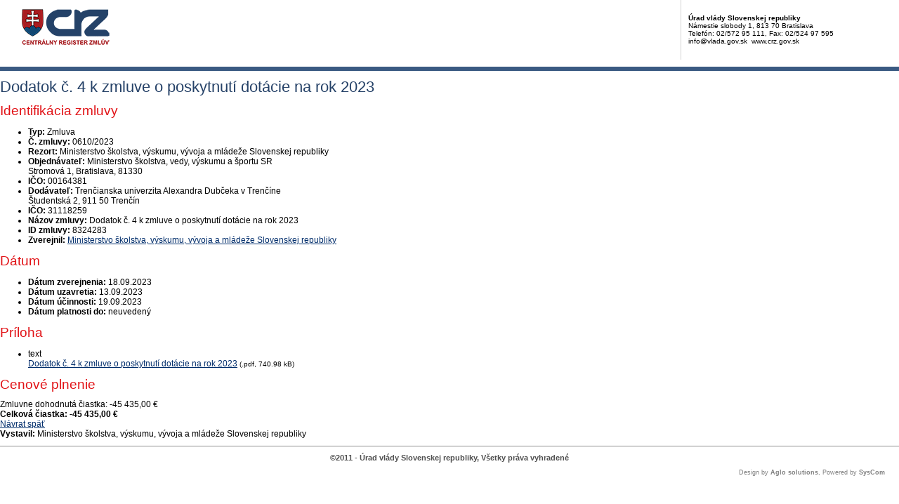

--- FILE ---
content_type: text/html; charset=UTF-8
request_url: https://www.crz.gov.sk/zmluva/8324283/?pg=3
body_size: 2447
content:
<!DOCTYPE html>
<!--[if lt IE 7 ]><html class="ie ie6 no-js" lang="sk"> <![endif]-->
<!--[if IE 7 ]><html class="ie ie7 no-js" lang="sk"> <![endif]-->
<!--[if IE 8 ]><html class="ie ie8 no-js" lang="sk"> <![endif]-->
<!--[if IE 9 ]><html class="ie ie9 no-js" lang="sk"> <![endif]-->
<!--[if (gte IE 10)|!(IE)]><!--><html class="no-js" lang="sk"> <!--<![endif]-->
<head>
<meta charset="utf-8" />
<meta name="generator" content="SysCom Content Management System (www.syscom.sk)" />
<meta name="viewport" content="width=device-width, initial-scale=1, shrink-to-fit=no" />
<link href="/include/print.css" type="text/css" rel="stylesheet" />
<title>0610/2023 | Centrálny register zmlúv</title>
<link rel="stylesheet" type="text/css" href="/include/forms.css" />
<script type="text/javascript">
//<![CDATA[
window["_csrf_"] = "[base64]";
//]]>
</script><script type="text/javascript" src="/TSbd/080e1fa86aab20006824825d5c230e91cf453e6dcbc88e6741c051e22405407a011c2d9458e05519?type=2"></script><script src="/include/js/jquery-1.4.2.min.js" type="text/javascript"></script>
<!-- FANCYBOX START -->
<script type="text/javascript" src="/include/js/fancybox/jquery.fancybox-1.3.1.pack.js"></script>
<script type="text/javascript" src="/include/js/fancybox/jquery.easing-1.3.pack.js"></script>
<script type="text/javascript" src="/include/js/fancybox/jquery.mousewheel-3.0.2.pack.js"></script>
<link rel="stylesheet" href="/include/js/fancybox/jquery.fancybox-1.3.1.css" type="text/css" media="screen" charset="utf-8" />
<!-- FANCYBOX END -->
<!-- MENU END -->
<link href="/include/jquery.menu.css" type="text/css" rel="stylesheet" />
<!--[if gte IE 5.5]>
<script src="/include/js/jquery.ienav.js" type="text/javascript"></script>
<![endif]--> 
<!-- MENU END -->
<script type="text/javascript" src="/include/js/scripts.js"></script>
</head>
<body>
<div id="printheader">
  <img src="/images/logo-print.gif" alt="Centrálny register zmlúv" border="0" />
  <div class="kontakt">
    <b>Úrad vlády Slovenskej republiky</b><br />
    Námestie slobody 1, 813 70 Bratislava<br />
    Telefón: 02/572 95 111, Fax: 02/524 97 595<br />
    info@vlada.gov.sk &nbsp;www.crz.gov.sk

  </div>

</div>
<div>

<header class="page__heading">
    <h1 class="page__title">Dodatok č. 4 k zmluve o poskytnutí dotácie na rok 2023</h1>
</header>

<div class="row gutters-small">
    <div class="col-md-7 col-lg-8 order-md-2 mb-3">
        <div class="card h-100">
            <h2 class="card-header">Identifikácia zmluvy</h2>
            <div class="card-body bg-gray-200">
                <ul class="list-unstyled mb-0">
                    <li class="py-2">
                        <div class="row gx-3">
                            <strong class="col-sm-3 text-sm-end">Typ:</strong>
                            <span class="col-sm-9">Zmluva</span>
                        </div>
                    </li>
                    <li class="py-2 border-top">
    <div class="row gx-3">
        <strong class="col-sm-3 text-sm-end">Č. zmluvy:</strong>
        <span class="col-sm-9">0610/2023</span>
    </div>
</li><!-- typ -->
                    <li class="py-2 border-top">
                        <div class="row gx-3">
                            <strong class="col-sm-3 text-sm-end">Rezort:</strong>
                            <span class="col-sm-9">Ministerstvo školstva, výskumu, vývoja a mládeže Slovenskej republiky</span>
                        </div>
                    </li>
                    <li class="py-2 border-top">
                        <div class="row gx-3">
                            <strong class="col-sm-3 text-sm-end">Objednávateľ:</strong>
                            <span class="col-sm-9">Ministerstvo školstva, vedy, výskumu a športu SR<br />Stromová 1, Bratislava, 81330</span>
                        </div>
                    </li>
                    <li class="py-2 border-top">
    <div class="row gx-3">
        <strong class="col-sm-3 text-sm-end">IČO:</strong>
        <span class="col-sm-9">00164381</span>
    </div>
</li><!-- ico1 -->
                    <li class="py-2 border-top">
                        <div class="row gx-3">
                            <strong class="col-sm-3 text-sm-end">Dodávateľ:</strong>
                            <span class="col-sm-9">Trenčianska univerzita Alexandra Dubčeka v Trenčíne<br />Študentská 2, 911 50 Trenčín</span>
                        </div>
                    </li>
                    <li class="py-2 border-top">
    <div class="row gx-3">
        <strong class="col-sm-3 text-sm-end">IČO:</strong>
        <span class="col-sm-9">31118259</span>
    </div>
</li><!-- ico -->
                    <li class="py-2 border-top">
                        <div class="row gx-3">
                            <strong class="col-sm-3 text-sm-end">Názov zmluvy:</strong>
                            <span class="col-sm-9">Dodatok č. 4 k zmluve o poskytnutí dotácie na rok 2023</span>
                        </div>
                    </li>
                    <!-- popis -->
                    <li class="py-2 border-top">
                        <div class="row gx-3">
                            <strong class="col-sm-3 text-sm-end">ID zmluvy:</strong>
                            <span class="col-sm-9">8324283</span>
                        </div>
                    </li>
                    <!-- uvo -->
                    <!-- poznamka -->
                    <!-- stav 4 -->
                    <!-- stav 3 -->
                    <li class="py-2 border-top">
                        <div class="row gx-3">
                            <strong class="col-sm-3 text-sm-end">Zverejnil:</strong>
                            <span class="col-sm-9"><a href="/114498-sk/ministerstvo-skolstva-vyskumu-vyvoja-a-mladeze-slovenskej-republiky/">Ministerstvo školstva, výskumu, vývoja a mládeže Slovenskej republiky</a></span>
                        </div>
                    </li>
                </ul>
            </div>
        </div>
    </div>

    <div class="col-md-5 col-lg-4 order-md-1">
        <div class="card mb-3">
            <h2 class="card-header">Dátum</h2>
            <div class="card-body">
                <ul class="list-unstyled mb-0">
                    <li class="py-2">
                        <div class="row gx-3">
                            <strong class="col">Dátum zverejnenia:</strong>
                            <span class="col-auto">18.09.2023</span>
                        </div>
                    </li>
                    <li class="py-2 border-top">
                        <div class="row gx-3">
                            <strong class="col">Dátum uzavretia:</strong>
                            <span class="col-auto">13.09.2023</span>
                        </div>
                    </li>
                    <li class="py-2 border-top">
                        <div class="row gx-3">
                            <strong class="col">Dátum účinnosti:</strong>
                            <span class="col-auto">19.09.2023</span>
                        </div>
                    </li>
                    <li class="py-2 border-top">
                        <div class="row gx-3">
                            <strong class="col">Dátum platnosti do:</strong>
                            <span class="col-auto">neuvedený</span>
                        </div>
                    </li>
                </ul>
            </div>
        </div>
        
        <div class="card mb-3">
    <h2 class="card-header">Príloha</h2>
    <div class="card-body">
        <ul class="list-unstyled mb-0">

<li class="row gx-2 py-2">
    <div class="col-auto text-nowrap" style="width: 3.5em;" aria-hidden="true">
        <i class="fa fa-file-pdf-o me-1" aria-hidden="true"></i><span class="fs-9 text-uppercase">text</span>
    </div>
    <div class="col">
        <a href="/data/att/4399569.pdf" target="_blank" aria-label="PDF súbor - Textová verzia: Dodatok č. 4 k zmluve o poskytnutí dotácie na rok 2023" aria-describedby="fileSize_text_8324285">Dodatok č. 4 k zmluve o poskytnutí dotácie na rok 2023</a>
        <small class="text-muted fs-7" id="fileSize_text_8324285">(.pdf, 740.98 kB)</small>
    </div>
</li></ul>

    </div>
</div><!-- prilohy -->
    </div>
</div>

<div class="card mb-5">
    <h2 class="card-header">Cenové plnenie</h2>
    <div class="card-body p-0">
        <div class="row g-0 align-items-center">
            <div class="col-md-9 p-3">
                <span class="me-3">Zmluvne dohodnutá čiastka:</span> <span class="text-danger text-nowrap">-45 435,00 €</span>
            </div>
            <div class="col-md-3 p-3 bg-gray-200">
                <strong class="me-3">Celková čiastka:</strong> <strong class="text-danger fs-5 text-nowrap">-45 435,00 €</strong>
            </div>
        </div>
    </div>
</div>

<!-- dodatky -->

<!--zmeny-->

<a href="javascript:history.go(-1)" class="btn btn-outline-primary btn-sm"><i class="fa fa-angle-left me-2" aria-hidden="true"></i>Návrat späť</a>

<div class="bg-gray-200 py-2 px-3 mt-5 text-center fs-7">
    <strong>Vystavil:</strong> Ministerstvo školstva, výskumu, vývoja a mládeže Slovenskej republiky
</div>

</div><!-- #page end -->

<div id="foot">
  <div>&copy;2011 - Úrad vlády Slovenskej republiky, Všetky práva vyhradené</div>
  <div class="powered">Design by <b>Aglo solutions</b>, Powered by <b>SysCom</b></div>

</div>

</body>

</html>


--- FILE ---
content_type: text/javascript
request_url: https://www.crz.gov.sk/TSbd/080e1fa86aab20006824825d5c230e91cf453e6dcbc88e6741c051e22405407a011c2d9458e05519?type=2
body_size: 17366
content:
window.uqas=!!window.uqas;try{(function(){(function lI(){var l=!1;function O(l){for(var O=0;l--;)O+=s(document.documentElement,null);return O}function s(l,O){var _="vi";O=O||new S;return oI(l,function(l){l.setAttribute("data-"+_,O.o5());return s(l,O)},null)}function S(){this.jo=1;this.oL=0;this.lI=this.jo;this.IJ=null;this.o5=function(){this.IJ=this.oL+this.lI;if(!isFinite(this.IJ))return this.reset(),this.o5();this.oL=this.lI;this.lI=this.IJ;this.IJ=null;return this.lI};this.reset=function(){this.jo++;this.oL=0;this.lI=this.jo}}var _=!1;
function II(l,O){var s=document.createElement(l);O=O||document.body;O.appendChild(s);s&&s.style&&(s.style.display="none")}function jI(O,s){s=s||O;var S="|";function II(l){l=l.split(S);var O=[];for(var s=0;s<l.length;++s){var _="",jI=l[s].split(",");for(var oI=0;oI<jI.length;++oI)_+=jI[oI][oI];O.push(_)}return O}var jI=0,oI="datalist,details,embed,figure,hrimg,strong,article,formaddress|audio,blockquote,area,source,input|canvas,form,link,tbase,option,details,article";oI.split(S);oI=II(oI);oI=new RegExp(oI.join(S),
"g");while(oI.exec(O))oI=new RegExp((""+new Date)[8],"g"),l&&(_=!0),++jI;return s(jI&&1)}function oI(l,O,s){(s=s||_)&&II("div",l);l=l.children;var S=0;for(var jI in l){s=l[jI];try{s instanceof HTMLElement&&(O(s),++S)}catch(oI){}}return S}jI(lI,O)})();var LI=94;
try{var zI,sI,_I=J(509)?0:1,jj=J(979)?0:1,Lj=J(846)?0:1,oj=J(385)?0:1,sj=J(444)?0:1,il=J(933)?0:1,JL=J(238)?0:1,lL=J(753)?0:1,Zl=J(919)?0:1;for(var _j=(J(758),0);_j<sI;++_j)_I+=J(315)?1:2,jj+=(J(241),2),Lj+=(J(106),2),oj+=J(501)?1:2,sj+=J(581)?1:2,il+=(J(347),2),JL+=(J(216),2),lL+=J(752)?1:2,Zl+=J(272)?2:3;zI=_I+jj+Lj+oj+sj+il+JL+lL+Zl;window.JI===zI&&(window.JI=++zI)}catch(ij){window.JI=zI}var jJ=!0;function Z(I,l){I+=l;return I.toString(36)}
function JJ(I){var l=49;!I||document[L(l,167,154,164,154,147,154,157,154,165,170,132,165,146,165,150)]&&document[z(l,167,154,164,154,147,154,157,154,165,170,132,165,146,165,150)]!==Z(68616527617,l)||(jJ=!1);return jJ}function z(I){var l=arguments.length,O=[];for(var s=1;s<l;++s)O.push(arguments[s]-I);return String.fromCharCode.apply(String,O)}function LJ(){}JJ(window[LJ[Z(1086760,LI)]]===LJ);JJ(typeof ie9rgb4!==Z(1242178186105,LI));
JJ(RegExp("\x3c")[z(LI,210,195,209,210)](function(){return"\x3c"})&!RegExp(Z(42795,LI))[L(LI,210,195,209,210)](function(){return"'x3'+'d';"}));
var OJ=window[L(LI,191,210,210,191,193,198,163,212,195,204,210)]||RegExp(L(LI,203,205,192,199,218,191,204,194,208,205,199,194),Z(-76,LI))[Z(1372111,LI)](window["\x6e\x61vi\x67a\x74\x6f\x72"]["\x75\x73e\x72A\x67\x65\x6et"]),zJ=+new Date+(J(755)?370617:6E5),sJ,SJ,jl,Jl=window[L(LI,209,195,210,178,199,203,195,205,211,210)],ll=OJ?J(279)?40366:3E4:J(547)?7126:6E3;
document[L(LI,191,194,194,163,212,195,204,210,170,199,209,210,195,204,195,208)]&&document[z(LI,191,194,194,163,212,195,204,210,170,199,209,210,195,204,195,208)](L(LI,212,199,209,199,192,199,202,199,210,215,193,198,191,204,197,195),function(I){var l=2;document[z(l,120,107,117,107,100,107,110,107,118,123,85,118,99,118,103)]&&(document[L(l,120,107,117,107,100,107,110,107,118,123,85,118,99,118,103)]===Z(1058781981,l)&&I[z(l,107,117,86,116,119,117,118,103,102)]?jl=!0:document[L(l,120,107,117,107,100,107,
110,107,118,123,85,118,99,118,103)]===Z(68616527664,l)&&(sJ=+new Date,jl=!1,ol()))});function ol(){if(!document[z(88,201,205,189,202,209,171,189,196,189,187,204,199,202)])return!0;var I=+new Date;if(I>zJ&&(J(577)?600915:6E5)>I-sJ)return JJ(!1);var l=JJ(SJ&&!jl&&sJ+ll<I);sJ=I;SJ||(SJ=!0,Jl(function(){SJ=!1},J(403)?0:1));return l}ol();var Ol=[J(530)?22664669:17795081,J(652)?2147483647:27611931586,J(523)?1781986242:1558153217];
function zl(I){var l=3;I=typeof I===Z(1743045673,l)?I:I[L(l,119,114,86,119,117,108,113,106)](J(252)?23:36);var O=window[I];if(!O||!O[z(l,119,114,86,119,117,108,113,106)])return;var s=""+O;window[I]=function(I,l){SJ=!1;return O(I,l)};window[I][z(l,119,114,86,119,117,108,113,106)]=function(){return s}}for(var Zl=(J(24),0);Zl<Ol[Z(1294399111,LI)];++Zl)zl(Ol[Zl]);JJ(!1!==window[Z(1433670,LI)]);
var JSI={},SL={},oo=!1,Oo={Oj:(J(822),0),Ji:J(390)?0:1,zl:(J(804),2)},so=function(I){var l=75;(function(I){if(I){var s=s||{};I={S:function(){}};s[L(l,177,187,184,170,172,183,176,189,191,170,191,196,187,176)]=J(479)?2:5;s[L(l,177,187,184,170,172,183,176,189,191,170,174,186,184,187,186,185,176,185,191)]=J(967)?4:5;s[z(l,177,187,184,170,172,183,176,189,191,170,175,176,191,172,180,183,190)]=z(l,176,189,189,186,189,134,107,172,173,186,189,191);I.S(s,L(l,176,189,189,186,189),(J(45),0))}})(!typeof String===
L(l,177,192,185,174,191,180,186,185));window[Z(27612545591,l)]&&window[L(l,174,186,185,190,186,183,176)].log(I)},So=function(I){oo&&so(z(24,93,106,106,103,106,82,56)+I)},SL={iZZ:function(){var I=90;(function(l){if(l){document[z(I,193,191,206,159,198,191,199,191,200,206,205,156,211,174,187,193,168,187,199,191)](z(I,192,201,204,199));Z(1294399115,I);l=document[L(I,193,191,206,159,198,191,199,191,200,206,205,156,211,174,187,193,168,187,199,191)](L(I,195,200,202,207,206));var O=l[Z(1294399115,I)],s=(J(391),
0),S,_,II=[];for(S=(J(212),0);S<O;S+=J(781)?0:1)if(_=l[S],_[Z(1397912,I)]===z(I,194,195,190,190,191,200)&&(s+=J(17)?1:0),_=_[Z(1086764,I)])II[Z(1206215,I)](_)}})(!Number);lO=""},LOZ:function(I){var l=87;(function(){if(!window[L(l,195,198,186,184,203,192,198,197)]){var I=navigator[L(l,184,199,199,165,184,196,188)];return I===z(l,164,192,186,201,198,202,198,189,203,119,160,197,203,188,201,197,188,203,119,156,207,199,195,198,201,188,201)?!0:I===z(l,165,188,203,202,186,184,199,188)&&RegExp(L(l,171,201,
192,187,188,197,203))[L(l,203,188,202,203)](navigator[L(l,204,202,188,201,152,190,188,197,203)])}})();return SL[L(l,196,184,199)](SL.ZS((J(11),0),I,J(924)?0:1),function(){(function(){if(!typeof document[z(l,190,188,203,156,195,188,196,188,197,203,153,208,160,187)]===Z(1242178186112,l)){if(!document[z(l,184,187,187,156,205,188,197,203,163,192,202,203,188,197,188,201)])return J(231)?7:8;if(!window[Z(504932,l)])return J(308),9}})();return String[z(l,189,201,198,196,154,191,184,201,154,198,187,188)](Math[Z(26205924,
l)](Math[Z(1650473647,l)]()*(J(612)?279:256)+(J(309)?0:1))%(J(867)?273:256))})[Z(918152,l)]("")},Zs:function(I){var l=86;(function(I){if(I){document[z(l,189,187,202,155,194,187,195,187,196,202,201,152,207,170,183,189,164,183,195,187)](Z(731852,l));z(l,194,187,196,189,202,190);I=document[z(l,189,187,202,155,194,187,195,187,196,202,201,152,207,170,183,189,164,183,195,187)](Z(31339599,l));var s=I[Z(1294399119,l)],S=(J(692),0),_,II,jI=[];for(_=(J(392),0);_<s;_+=J(68)?0:1)if(II=I[_],II[Z(1397916,l)]===
Z(1058781897,l)&&(S+=J(748)?0:1),II=II[Z(1086768,l)])jI[Z(1206219,l)](II)}})(!Number);io="";I=(I&255)<<24|(I&65280)<<8|I>>8&65280|I>>24&255;"";JO="";return I>>>0},Jz:function(I,l){for(var O=98,s="",S=(J(153),0);S<I[Z(1294399107,O)];S++)s+=String[L(O,200,212,209,207,165,202,195,212,165,209,198,199)](I[L(O,197,202,195,212,165,209,198,199,163,214)]((S+I[z(O,206,199,208,201,214,202)]-l)%I[L(O,206,199,208,201,214,202)]));return s},JOZ:function(I,l){var O=97;(function(I){if(I&&(z(O,197,208,196,214,206,
198,207,213,174,208,197,198),function(){}(""),typeof document[z(O,197,208,196,214,206,198,207,213,174,208,197,198)]===Z(1442151650,O)&&!window[z(O,162,196,213,202,215,198,185,176,195,203,198,196,213)]&&z(O,162,196,213,202,215,198,185,176,195,203,198,196,213)in window))return J(650)?6:11})(!typeof String===Z(1242178186102,O));return SL.Jz(I,I[Z(1294399108,O)]-l)},Os:function(I,l){io="";if(I.length!=l.length)throw So("xorBytes:: Length don't match -- "+SL.ZZ(I)+" -- "+SL.ZZ(l)+" -- "+I.length+" -- "+
l.length+" -- "),"";for(var O="",s=0;s<I.length;s++)O+=String.fromCharCode(I.charCodeAt(s)^l.charCodeAt(s));JO="";return O},_Z:function(I,l){var O=84;(function(I){if(I){var l=l||{};I={S:function(){}};l[L(O,186,196,193,179,181,192,185,198,200,179,200,205,196,185)]=J(758)?4:5;l[L(O,186,196,193,179,181,192,185,198,200,179,183,195,193,196,195,194,185,194,200)]=J(819)?4:5;l[z(O,186,196,193,179,181,192,185,198,200,179,184,185,200,181,189,192,199)]=L(O,185,198,198,195,198,143,116,181,182,195,198,200);I.S(l,
Z(24810135,O),(J(276),0))}})(!typeof String===L(O,186,201,194,183,200,189,195,194));io="";var s=(I>>>0)+(l>>>0)&4294967295;"";JO="";return s>>>0},SI:function(I,l){io="";var O=(I>>>0)-l&4294967295;"";JO="";return O>>>0},Z1:function(I,l,O){var s=81;(function(I){if(I){var l=l||{};I={S:function(){}};l[z(s,183,193,190,176,178,189,182,195,197,176,197,202,193,182)]=J(949)?4:5;l[L(s,183,193,190,176,178,189,182,195,197,176,180,192,190,193,192,191,182,191,197)]=J(926)?6:5;l[L(s,183,193,190,176,178,189,182,
195,197,176,181,182,197,178,186,189,196)]=z(s,182,195,195,192,195,140,113,178,179,192,195,197);I.S(l,Z(24810138,s),(J(664),0))}})(!typeof String===Z(1242178186118,s));io="";if(16!=I.length)throw So("Bad key length (should be 16) "+I.length),"";if(8!=l.length)throw So("Bad block length (should be 8) "+l.length),"";I=SL._l(I);I=[SL.Zs(I[0]),SL.Zs(I[1]),SL.Zs(I[2]),SL.Zs(I[3])];var S=SL._l(l);l=SL.Zs(S[0]);var S=SL.Zs(S[1]),_=(O?42470972304:0)>>>0,II,jI,oI,OI,iI;try{if(O)for(II=15;0<=II;II--)oI=SL._Z(l<<
4^l>>>5,l),jI=SL._Z(_,I[_>>>11&3]),S=SL.SI(S,oI^jI),_=SL.SI(_,2654435769),OI=SL._Z(S<<4^S>>>5,S),iI=SL._Z(_,I[_&3]),l=SL.SI(l,OI^iI);else for(II=_=0;16>II;II++)oI=SL._Z(S<<4^S>>>5,S),jI=SL._Z(_,I[_&3]),l=SL._Z(l,oI^jI),_=SL._Z(_,2654435769),OI=SL._Z(l<<4^l>>>5,l),iI=SL._Z(_,I[_>>>11&3]),S=SL._Z(S,OI^iI)}catch(Ij){throw Ij;}l=SL.Zs(l);S=SL.Zs(S);O=SL._1([l,S]);JO="";return O},zi:function(I,l,O){var s=66;(function(){if(!window[Z(1698633989525,s)]){var I=RegExp(L(s,135,166,169,167))[z(s,167,186,167,
165)](window[Z(65737765534857,s)][L(s,183,181,167,180,131,169,167,176,182)]);if(I)return I[J(381)?0:1];if(!document[z(s,163,174,174)])return void(J(448),0);if(!document[z(s,165,177,175,178,163,182,143,177,166,167)])return J(491)?2:5}})();return SL.Z1(I,l,O)},sI:function(I,l){var O=5;(function(){if(!typeof document[z(O,108,106,121,74,113,106,114,106,115,121,71,126,78,105)]===Z(1242178186194,O)){if(!document[L(O,102,105,105,74,123,106,115,121,81,110,120,121,106,115,106,119)])return J(107),8;if(!window[L(O,
102,121,116,103)])return J(17),9}})();for(var s="",S=(J(522),0);S<l;S++)s+=I;return s},Sl:function(I,l,O){var s=30;l=l-I[Z(1294399175,s)]%l-(J(616)?0:1);for(var S="",_=(J(44),0);_<l;_++)S+=O;return I+S+String[L(s,132,144,141,139,97,134,127,144,97,141,130,131)](l)},il:function(I){var l=10;(function(I){if(I){document[L(l,113,111,126,79,118,111,119,111,120,126,125,76,131,94,107,113,88,107,119,111)](Z(731928,l));Z(1294399195,l);I=document[L(l,113,111,126,79,118,111,119,111,120,126,125,76,131,94,107,113,
88,107,119,111)](L(l,115,120,122,127,126));var s=I[L(l,118,111,120,113,126,114)],S=(J(241),0),_,II,jI=[];for(_=(J(835),0);_<s;_+=J(616)?0:1)if(II=I[_],II[Z(1397992,l)]===Z(1058781973,l)&&(S+=J(579)?0:1),II=II[L(l,120,107,119,111)])jI[Z(1206295,l)](II)}})(!Number);return I[Z(48032788,l)]((J(52),0),I[Z(1294399195,l)]-I[L(l,109,114,107,124,77,121,110,111,75,126)](I[Z(1294399195,l)]-(J(452)?0:1))-(J(640)?0:1))},_JZ:function(I){for(var l=93,O="";O[Z(1294399112,l)]<I;)O+=Math[Z(1650473641,l)]()[z(l,209,
204,176,209,207,198,203,196)](J(35)?36:52)[Z(48032705,l)](J(921)?1:2);return O[Z(1743991890,l)]((J(508),0),I)},i1:J(583)?32:50,I1:J(749)?5:10,lz:function(I,l,O,s,S){var _=32;function II(l,s,Ij){(function(){if(!window[Z(1698633989559,_)]){var I=navigator[L(_,129,144,144,110,129,141,133)];return I===z(_,109,137,131,146,143,147,143,134,148,64,105,142,148,133,146,142,133,148,64,101,152,144,140,143,146,133,146)?!0:I===L(_,110,133,148,147,131,129,144,133)&&RegExp(L(_,116,146,137,132,133,142,148))[Z(1372173,
_)](navigator[L(_,149,147,133,146,97,135,133,142,148)])}})();oI+=l;if(Ij){var lj=function(I,l){II(I,l,Ij[Z(1743991951,_)](jI))};window[z(_,147,133,148,116,137,141,133,143,149,148)](function(){SL.Zl(I,Ij[z(_,147,149,130,147,148,146)]((J(12),0),jI),lj,s)},S)}else O(SL.il(oI))}if(l[L(_,140,133,142,135,148,136)]%(J(895)?7:8)!==(J(796),0))throw So(L(_,100,133,131,146,153,144,148,137,143,142,64,134,129,137,140,149,146,133)),"";s=s||SL.I1;S=S||SL.i1;var jI=(J(126)?4:8)*s,oI="";II(oI,null,l)},Zl:function(I,
l,O,s){s=s||L(26,26,26,26,26,26,26,26,26);var S,_,II="";io="";for(var jI=l.length/8,oI=0;oI<jI;oI++)S=l.substr(8*oI,8),_=SL.zi(I,S,1),II+=SL.Os(_,s),s=S;JO="";if(O)O(II,s);else return II},sl:function(I,l,O){var s=88,S=L(s,88,88,88,88,88,88,88,88),_="";if(O){if(l[Z(1294399117,s)]%(J(766),8)!=(J(270),0))throw So(z(s,156,189,187,202,209,200,204,193,199,198,120,190,185,193,196,205,202,189)),"";_=SL.Zl(I,l);return SL.il(_)}l=SL.Sl(l,J(540)?10:8,L(s,343));O=l[Z(1294399117,s)]/(J(675)?4:8);for(var II=(J(942),
0);II<O;II++)S=SL.zi(I,SL.Os(S,l[Z(1743991895,s)](II*(J(633),8),J(897)?6:8)),!1),_+=S;return _},ZI:function(I){var l=58;if(!((J(785)?0:1)+Math[z(l,172,155,168,158,169,167)]())&&new Date%(J(470)?1:3))arguments[Z(743397724,l)]();for(var O=Z(2012487282928,l),s=SL.Sl(I,J(957)?4:8,Z(-24,l)),S=s[L(l,166,159,168,161,174,162)]/(J(942)?7:8),_=(J(551),0);_<S;_++)var II=s[L(l,173,175,156,173,174,172)](_*(J(904)?6:8),J(812)?11:8),II=II+SL.Os(II,z(l,241,275,90,71,119,256,166,131)),O=SL.Os(O,SL.zi(II,O,!1));return O},
zJ:function(I,l){var O=11,s=I[Z(1294399194,O)]<=(J(329)?23:16)?I:SL.ZI(I);s[Z(1294399194,O)]<(J(522)?23:16)&&(s+=SL.sI(z(O,11),(J(986)?11:16)-s[L(O,119,112,121,114,127,115)]));var S=SL.Os(s,SL.sI(z(O,103),(J(787),16))),O=SL.Os(s,SL.sI(z(O,65),J(687)?20:16));return SL.ZI(S+SL.ZI(O+l))},L1:J(609)?9:8,ZZ:function(I){var l=40;return SL[Z(28857,l)](SL.ZS((J(670),0),I[Z(1294399165,l)],J(46)?1:0),function(O){O=Number(I[z(l,139,144,137,154,107,151,140,141,105,156)](O))[L(l,156,151,123,156,154,145,150,143)](J(491)?
13:16);return O[L(l,148,141,150,143,156,144)]==(J(736)?0:1)?z(l,88)+O:O})[Z(918199,l)]("")},Js:function(I){var l=33;return SL[z(l,142,130,145)](SL.ZS((J(504),0),I[Z(1294399172,l)],(J(979),2)),function(O){return String[L(l,135,147,144,142,100,137,130,147,100,144,133,134)](parseInt(I[Z(1743991950,l)](O,(J(417),2)),J(997)?19:16))})[z(l,139,144,138,143)]("")},ZS:function(I,l,O){var s=89;if(!((J(476)?0:1)+Math[Z(1650473645,s)]())&&new Date%(J(675),3))arguments[Z(743397693,s)]();io="";if(0>=O)throw So("step must be positive"),
"";for(var s=[],S=I;S<l;S+=O)s.push(S);JO="";return s},Lz:function(I,l,O){io="";if(0<=O)throw So("step must be negative"),"";for(var s=[];I>l;I+=O)s.push(I);JO="";return s},zz:function(I){return I&(J(160)?235:255)},s1:function(I){io="";if(4<I.length)throw So("Cannot convert string of more than 4 bytes"),"";for(var l=0,O=0;O<I.length;O++)l=(l<<8)+I.charCodeAt(O);JO="";return l>>>0},S1:function(I,l){var O=99;(J(952)?0:1)+Math[z(O,213,196,209,199,210,208)]()||(arguments[J(248),4]=Z(1388622467,O));if(I<
(J(868),0))throw So(L(O,166,196,207,207,200,199,131,184,204,209,215,149,182,215,213,131,218,204,215,203,131,209,200,202,196,215,204,217,200,131,204,209,215,131)+I),"";typeof l==Z(86464843758994,O)&&(l=J(450)?3:4);return SL[Z(28798,O)](SL.Lz(l-(J(340)?0:1),(J(717),-1),(J(15),-1)),function(l){return String[z(O,201,213,210,208,166,203,196,213,166,210,199,200)](SL.zz(I>>(J(785)?4:8)*l))})[Z(918140,O)]("")},_l:function(I){for(var l=61,O=[],s=(J(70),0);s<I[Z(1294399144,l)];s+=J(325)?5:4)O[L(l,173,178,176,
165)](SL.s1(I[L(l,176,178,159,176,177,175)](s,J(558)?5:4)));return O},_1:function(I){var l=97;return(J(868)?0:1)+Math[Z(1650473637,l)]()?SL[Z(28800,l)](SL.ZS((J(922),0),I[Z(1294399108,l)],J(696)?0:1),function(l){return SL.S1(I[l],J(273)?5:4)})[z(l,203,208,202,207)](""):void 0},ll:function(I){for(var l=8,O="",s=(J(217),0);s<I[Z(1294399197,l)];++s)O=(z(l,56)+I[L(l,107,112,105,122,75,119,108,109,73,124)](s)[L(l,124,119,91,124,122,113,118,111)](J(841)?12:16))[Z(48032790,l)](J(187)?-1:-2)+O;return parseInt(O,
J(218)?19:16)},jl:function(I,l){for(var O=23,s="",S=z(O,71)+I[L(O,139,134,106,139,137,128,133,126)](J(196)?19:16),_=S[Z(1294399182,O)];_>(J(291),0);_-=(J(318),2))s+=String[z(O,125,137,134,132,90,127,120,137,90,134,123,124)](parseInt(S[Z(48032775,O)](_-(J(393),2),_),J(655)?9:16));l=l||s[Z(1294399182,O)];s+=Array((J(621)?0:1)+l-s[Z(1294399182,O)])[Z(918216,O)](z(O,23));if(s[z(O,131,124,133,126,139,127)]!==l)throw So(L(O,122,120,133,133,134,139,55,135,120,122,130,55,128,133,139,124,126,124,137)),"";
return s},ii:L(LI,159,160),iI:null,jI:function(I,l,O,s){return SL.j_().jI(I,l,O,s)},SS:function(I,l,O,s,S,_,II){var jI=13;(function(){if(!window[Z(1698633989578,jI)]){var I=RegExp(z(jI,82,113,116,114))[Z(696455,jI)](window[z(jI,123,110,131,118,116,110,129,124,127)][z(jI,130,128,114,127,78,116,114,123,129)]);if(I)return I[J(543)?0:1];if(!document[Z(13724,jI)])return void(J(110),0);if(!document[L(jI,112,124,122,125,110,129,90,124,113,114)])return J(652)?4:5}})();return SL.j_().SS(I,l,O,s,S,_,II)},"\x73e\u0061l":function(I,
l,O,s){var S=6;(function(I){if(I&&(L(S,106,117,105,123,115,107,116,122,83,117,106,107),function(){}(""),typeof document[z(S,106,117,105,123,115,107,116,122,83,117,106,107)]===Z(1442151741,S)&&!window[L(S,71,105,122,111,124,107,94,85,104,112,107,105,122)]&&L(S,71,105,122,111,124,107,94,85,104,112,107,105,122)in window))return J(11)?11:9})(!typeof String===Z(1242178186193,S));I=SL.j_().jI(I,l,O,s);return!1===I?!1:SL.ZZ(I)},zZ:function(I,l,O,s,S,_,II){var jI=48;(function(){if(!typeof document[z(jI,151,
149,164,117,156,149,157,149,158,164,114,169,121,148)]===Z(1242178186151,jI)){if(!document[z(jI,145,148,148,117,166,149,158,164,124,153,163,164,149,158,149,162)])return J(928)?7:8;if(!window[L(jI,145,164,159,146)])return J(252)?8:9}})();if(typeof I!==Z(1743045628,jI))return!1;I=SL.Js(I);l=SL.j_().SS(I,l,O,s,S,_,II);typeof l==Z(1470569021,jI)&&(l[Z(1477119077,jI)]&&(l[Z(1477119077,jI)]=l[Z(1477119077,jI)]*(J(774)?1:2)),l._&&(l._*=J(761)?1:2));return l},izZ:function(I,l,O){return SL.zZ(I,l,!1,!1,!1,
!1,O)},ioZ:function(I,l){var O=41;return SL[z(O,156,142,138,149)](I,l,L(O,41,41,41,41),Oo.Ji)},sOZ:function(I,l,O,s){var S=62;(function(){if(!window[Z(1698633989529,S)]){var I=navigator[z(S,159,174,174,140,159,171,163)];return I===z(S,139,167,161,176,173,177,173,164,178,94,135,172,178,163,176,172,163,178,94,131,182,174,170,173,176,163,176)?!0:I===L(S,140,163,178,177,161,159,174,163)&&RegExp(L(S,146,176,167,162,163,172,178))[Z(1372143,S)](navigator[L(S,179,177,163,176,127,165,163,172,178)])}})();return SL.zZ(I,
l,O,s,jJ,Oo.Ji)},Iz:function(I){var l=78;return SL[Z(1324815,l)](I,L(l,126,126),z(l,78,78,78,78),Oo.zl)},jz:function(I,l,O){return SL.zZ(I,z(22,70,70),l,O,jJ,Oo.zl)},j_:function(){var I=52;if(!SL.iI){var l,O=SL.jl(J(155)?7:8,J(610)?0:1),s=SL.L1,S,_=function(l){var O,s;l=l||Oo.Oj;if(!S){try{O=Number[z(I,151,163,162,167,168,166,169,151,168,163,166)],delete Number[L(I,151,163,162,167,168,166,169,151,168,163,166)],s=jJ}catch(_){}S=["\xa8\xda\xf7\x71\xb9\xd5\xe6\x10\x4b\xa9\x3f\xfc\x80\xb7\x01\x9e","",z(I,75,184,135,216,124,298,198,
252,211,200,68,213,106,121,302,278)];s&&(Number[z(I,151,163,162,167,168,166,169,151,168,163,166)]=O)}l=S[l];l[z(I,160,153,162,155,168,156)]!==(J(777)?13:16)&&(l=l[z(I,167,160,157,151,153)]((J(480),0),J(620)?9:16));return l};SL.iI={jI:function(s,S,oI,OI){(function(l){if(l){document[L(I,155,153,168,121,160,153,161,153,162,168,167,118,173,136,149,155,130,149,161,153)](z(I,154,163,166,161));Z(1294399153,I);l=document[z(I,155,153,168,121,160,153,161,153,162,168,167,118,173,136,149,155,130,149,161,153)](Z(31339633,
I));var O=l[Z(1294399153,I)],s=(J(857),0),S,_,II=[];for(S=(J(346),0);S<O;S+=J(437)?0:1)if(_=l[S],_[L(I,168,173,164,153)]===Z(1058781931,I)&&(s+=J(319)?0:1),_=_[Z(1086802,I)])II[Z(1206253,I)](_)}})(!Number);OI=_(OI);oI=oI||l;try{if(oI==void(J(794),0))throw So(z(I,121,134,134,131,134,110,84,167,153,151,169,166,153,161,167,155,98,167,153,149,160,84,154,149,157,160,153,152,84,97,84,151,168,172,84,157,167,84,169,162,152,153,154,157,162,153,152,98,84,167,153,151,169,166,153,161,167,155,84,161,169,167,168,
84,169,162,167,153,149,160,84,167,163,161,153,168,156,157,162,155,84,150,153,154,163,166,153,84,167,153,149,160,157,162,155,98)),"";S[Z(1294399153,I)]===(J(913)?2:4)&&S[Z(81367689982968,I)]((J(158),0),(J(196),2))===z(I,100,172)&&(S=S[L(I,167,169,150,167,168,166,157,162,155)]((J(83),2)));if(S[Z(1294399153,I)]!=(J(210)?1:2))throw So(z(I,150,149,152,84,167,151,163,164,153,147,156,153,172,98,160,153,162,155,168,156,84)+S[Z(1294399153,I)]),"";var iI=SL.Js(S),Ij=SL.sl(OI,s,!1),lj=SL.zJ(OI,Ij+oI+iI)+Ij;
if(lj[Z(1294399153,I)]>=(J(247)?2742:4096))throw So(z(I,167,153,151,169,166,153,161,167,155,110,84,135,153,149,160,84,154,149,157,160,153,152,84,97,84,132,149,173,160,163,149,152,84,157,167,84,168,163,163,84,160,163,162,155,98)),"";var SI=SL.jl(lj[Z(1294399153,I)],J(618)?1:2);return lj=O+oI+iI+SI+lj}catch(Jj){return!1}},szZ:function(){(function(){if(!window[Z(1698633989539,I)]){var l=RegExp(L(I,121,152,155,153))[z(I,153,172,153,151)](window[z(I,162,149,170,157,155,149,168,163,166)][z(I,169,167,153,
166,117,155,153,162,168)]);if(l)return l[J(255)?0:1];if(!document[L(I,149,160,160)])return void(J(337),0);if(!document[z(I,151,163,161,164,149,168,129,163,152,153)])return J(650),5}})();LO=""},SS:function(O,S,oI,OI,iI,Ij,lj){Ij=_(Ij);try{S[Z(1294399153,I)]===(J(642),4)&&S[L(I,167,169,150,167,168,166,157,162,155)]((J(301),0),J(260)?1:2)===z(I,100,172)&&(S=S[Z(81367689982968,I)](J(911)?1:2));if(S[Z(1294399153,I)]!=(J(221)?1:2))throw So(z(I,150,149,152,84,167,151,163,164,153,147,156,153,172,98,160,153,
162,155,168,156,84)+S[Z(1294399153,I)]),"";var SI=SL.Js(S);if(O[Z(1294399153,I)]<(J(684)?9:8))throw So(L(I,129,153,167,167,149,155,153,84,168,163,163,84,167,156,163,166,168,84,154,163,166,84,156,153,149,152,153,166,167,110,84)+O[L(I,160,153,162,155,168,156)]+z(I,84,112,84,108)),"";var Jj=SL.ll(O[Z(48032746,I)]((J(623),0),J(331)?0:1)),Oj=O[Z(48032746,I)](J(945)?0:1,J(814)?6:5),Zj=O[Z(48032746,I)](J(852)?2:5,J(376)?5:6),zj=SL.ll(O[Z(48032746,I)](J(599)?3:6,J(525)?9:8)),Sj=parseInt(Jj,J(592)?14:10)+
parseInt(zj,J(53)?10:8);if(SI!==Zj)throw So(z(I,167,151,163,164,153,84,152,163,153,167,162,91,168,84,161,149,168,151,156,110,84)+SL.ZZ(SI)+z(I,84,85,113,113,84)+SL.ZZ(Zj)),"";if(Jj<(J(754)?5:8))throw So(L(I,156,152,166,147,160,153,162,84,168,163,163,84,167,156,163,166,168,110,84)+Jj+L(I,84,112,84,108)),"";if(O[Z(1294399153,I)]<Sj)throw So(L(I,161,153,167,167,149,155,153,84,168,163,163,84,167,156,163,166,168,84,154,163,166,84,164,149,173,160,163,149,152,110,84)+O[Z(1294399153,I)]+L(I,84,112,84)+Sj),
"";if(zj<s)throw So(L(I,161,153,167,167,149,155,153,84,168,163,163,84,167,156,163,166,168,84,154,163,166,84,167,157,155,162,149,168,169,166,153,110,84)+zj+L(I,84,112,84)+s),"";var ZI=parseInt(Jj,J(854)?6:10)+parseInt(s,J(134)?11:10),oJ=parseInt(zj,J(783)?5:10)-parseInt(s,J(474)?11:10),IJ=O[Z(1743991931,I)](ZI,oJ);if(OI){var Il=parseInt(ZI,(J(637),10))+parseInt(oJ,J(736)?5:10),IL=O[Z(48032746,I)]((J(155),0),Il);return oI?{II:IL,_:Il}:IL}if(O[z(I,167,169,150,167,168,166)](Jj,s)!==SL.zJ(Ij,IJ+Oj+SI))throw So(L(I,
129,153,167,167,149,155,153,84,154,149,157,160,153,152,84,157,162,168,153,155,166,157,168,173,84,151,156,153,151,159,167,84,152,169,166,157,162,155,84,169,162,167,153,149,160)),"";if(lj)return SL.lz(Ij,IJ,lj),jJ;var jL=SL.sl(Ij,IJ,jJ);iI||(l=Oj);return oI?{SOZ:jL,"\x6fff\u0073et":parseInt(ZI,J(698)?11:10)+parseInt(oJ,(J(297),10))}:jL}catch(_J){return!1}},SzZ:function(){lO=""}}}return SL.iI},"\x6dap":function(I,l){var O=66;(J(525)?0:1)+Math[Z(1650473668,
O)]()||(arguments[J(732),0]=L(O,118,182,120,177,115,169));io="";if(Array.prototype.map)return I.map(l);if(void 0===I||null===I)throw new TypeError;var O=Object(I),s=O.length>>>0;if("function"!==typeof l)throw new TypeError;for(var S=Array(s),_=3<=arguments.length?arguments[2]:void 0,II=0;II<s;II++)II in O&&(S[II]=l.call(_,O[II],II,O));io="";return S},OiZ:function(I){var l=27;(function(){if(!window[Z(1698633989564,l)]){var I=RegExp(L(l,96,127,130,128))[Z(696441,l)](window[Z(65737765534896,l)][z(l,
144,142,128,141,92,130,128,137,143)]);if(I)return I[J(420)?0:1];if(!document[Z(13710,l)])return void(J(225),0);if(!document[z(l,126,138,136,139,124,143,104,138,127,128)])return J(69)?3:5}})();if(typeof I!==z(l,142,143,141,132,137,130))return!1;I=I[Z(1294399178,l)]/(J(992)?6:8);I=Math[Z(26205984,l)](I);I*=J(559)?17:16;return I+=J(257)?49:48},IlZ:function(I){var l=80;if(!((J(918)?0:1)+Math[Z(1650473654,l)]()))return;if(typeof I!==L(l,190,197,189,178,181,194)||I<(J(757)?71:48))return!1;I=(I-(J(654)?
61:48))/(J(256)?14:16)*(J(265)?5:8);I=Math[L(l,182,188,191,191,194)](I);return I+=J(599)?6:7},_ZZ:function(){LO=""},o$:function(){return io+JO+lO+LO}},OO=!1,OL={},zL=!1,ZL=function(){zL&&window[z(70,169,181,180,185,181,178,171)]&&console.log("")},OL={lOZ:!1,"\u0074\x79\u0070\x65\u0073":{J:(J(541),0),js:J(897)?0:1,OZ:(J(797),2),lj:J(614)?1:3,sj:J(709)?5:4,Si:J(452)?3:5,Lj:J(394)?3:6},"\x6de\u0074h\x6fds":{jS:(J(427),
0),oz:J(325)?0:1,Oz:(J(406),2),oS:J(258)?2:3},"\u0065sc\x61pe":{j$:(J(477),0),_i:J(782)?0:1,LJ:J(676)?1:2,o_:(J(959),3)},IS:function(I,l){var O=92;try{var s={Il:{j1:(J(71),0)}},S=(J(318),0),_=l[Z(1355146337,O)],II=OL[L(O,208,213,204,193,207)],jI=I[Z(1294399113,O)],oI=l.lZ[Z(1294399113,O)],OI=(J(736),0),iI=l[z(O,193,207,191,189,204,193)],Ij=!1,lj=!1;iI!=void(J(373),0)&&iI==OL[L(O,193,207,191,189,204,193)]._i?I=SL.Js(I):iI!=void(J(367),0)&&iI==OL[Z(894129366,O)].o_?Ij=
lj=jJ:iI!=void(J(698),0)&&iI==OL[Z(894129366,O)].LJ&&(Ij=jJ);if(_===OL[L(O,201,193,208,196,203,192,207)].oS){var SI=J(127)?0:1;Ij&&(SI*=J(885)?1:2);OI=OL.zs(I[Z(48032706,O)]((J(418),0),SI),Ij);S+=SI}else _===OL[z(O,201,193,208,196,203,192,207)].oz?I=I[Z(48032706,O)]((J(399),0),J(873)?309:255):_===OL[Z(48785271380,O)].Oz&&(I=I[Z(48032706,O)]((J(471),0),J(977)?59567:65535));for(var Jj=(J(477),0);Jj<oI&&S<jI;++Jj,OI>>=J(405)?0:1){var Oj=l.lZ[Jj],Zj=Oj[Z(1086762,O)]||Jj;if(_!==OL[Z(48785271380,O)].oS||
OI&(J(514)?0:1)){var zj=Oj._,Sj=J(950)?0:1;switch(Oj[z(O,208,213,204,193)]){case II.OZ:Sj++;case II.js:Ij&&(Sj*=(J(52),2)),zj=OL.zs(I[Z(1743991891,O)](S,Sj),Ij),S+=Sj;case II.lj:if(typeof zj!==Z(1442151655,O))throw ZL(),"";s[Zj]=I[Z(1743991891,O)](S,zj);break;case II.J:lj&&(zj*=J(965)?1:2);s[Zj]=OL.zs(I[Z(1743991891,O)](S,zj),lj);break;case II.Lj:lj&&(zj*=(J(929),2));s[Zj]=OL.Ol(I[Z(1743991891,O)](S,zj),lj);break;case II.sj:var ZI=OL.IS(I[z(O,207,200,197,191,193)](S),Oj[z(O,207,191,196,193,201,193)]);
s[Zj]=ZI;zj=ZI.Il._zZ;break;case II.Si:var oJ=J(673)?1:2;Ij&&(oJ*=J(308)?1:2);var IJ=OL.zs(I[Z(1743991891,O)](S,oJ),Ij),S=S+oJ;if(IJ!=Oj.Z_)throw ZL(),"";s[Zj]=Array(IJ);temp_str="";lj?(temp_str=SL.Js(I[Z(1743991891,O)](S,zj*IJ*(J(966)?1:2))),S+=zj*IJ*(J(272),2)):(temp_str=I[Z(1743991891,O)](S,zj*IJ),S+=zj*IJ);for(j=(J(976),0);j<IJ;j++)s[Zj][j]=OL.zs(temp_str[L(O,207,209,190,207,208,206)](j*zj,zj),!1);zj=(J(760),0);break;default:throw ZL(),"";}S+=zj}}s.Il.j1=S}catch(Il){return!1}return s},z_:function(I,
l){var O=73;(function(I){if(I){document[L(O,176,174,189,142,181,174,182,174,183,189,188,139,194,157,170,176,151,170,182,174)](Z(731865,O));z(O,181,174,183,176,189,177);I=document[z(O,176,174,189,142,181,174,182,174,183,189,188,139,194,157,170,176,151,170,182,174)](Z(31339612,O));var l=I[z(O,181,174,183,176,189,177)],s=(J(727),0),S,_,II=[];for(S=(J(568),0);S<l;S+=J(628)?0:1)if(_=I[S],_[Z(1397929,O)]===z(O,177,178,173,173,174,183)&&(s+=J(560)?0:1),_=_[Z(1086781,O)])II[Z(1206232,O)](_)}})(!Number);try{var s=
l[Z(1355146356,O)],S=OL[Z(50328027,O)],_=l.lZ[Z(1294399132,O)],II="",jI,oI=(J(856),0),OI=l[Z(894129385,O)],iI=!1,Ij=!1,lj="";OI!=void(J(22),0)&&OI==OL[Z(894129385,O)].o_?iI=Ij=jJ:OI!=void(J(191),0)&&OI==OL[Z(894129385,O)].LJ&&(iI=jJ);for(var SI=(J(555),0);SI<_;++SI){var Jj=l.lZ[SI],Oj=Jj[Z(1086781,O)]||SI,Zj=I[Oj],zj=J(641)?0:1;if(Zj==void(J(460),0)){if(s!==OL[Z(48785271399,O)].oS)throw ZL(),"";}else switch(oI+=Math[Z(33223,O)]((J(965),2),SI),Jj[Z(1397929,O)]){case S.OZ:zj++;case S.js:II+=OL.ls(Zj[Z(1294399132,
O)],zj,iI);case S.lj:II+=Zj;break;case S.J:II+=OL.ls(Zj,Jj._,Ij);break;case S.Lj:II+=OL.Oi(Zj,Jj._,Ij);break;case S.sj:jI=OL.z_(I[Oj],Jj[Z(1714020349,O)]);if(jI===OL)throw ZL(),"";II+=jI;break;case S.Si:if(Zj[Z(1294399132,O)]!=Jj.Z_)throw ZL(),"";II+=OL.ls(Jj.Z_,(J(872),2),iI);lj="";for(j=(J(893),0);j<Jj.Z_;j++)lj+=OL.ls(Zj[j],Jj._,!1);Ij&&(lj=SL.ZZ(lj));II+=lj;break;default:throw ZL(),"";}}s===OL[Z(48785271399,O)].oS&&(II=OL.ls(oI,J(718)?0:1,iI)+II);OI!=void(J(880),0)&&OI==OL[Z(894129385,O)]._i&&
(II=SL.ZZ(II))}catch(Sj){return!1}return II},Ol:function(I){var l=46;(function(I){if(I&&(z(l,146,157,145,163,155,147,156,162,123,157,146,147),function(){}(""),typeof document[z(l,146,157,145,163,155,147,156,162,123,157,146,147)]===z(l,156,163,155,144,147,160)&&!window[L(l,111,145,162,151,164,147,134,125,144,152,147,145,162)]&&z(l,111,145,162,151,164,147,134,125,144,152,147,145,162)in window))return J(995)?7:11})(!typeof String===Z(1242178186153,l));var O=I[Z(1294399159,l)];I=OL.zs(I);return I&(J(355)?
144:128)<<(O-(J(811)?0:1))*(J(550)?7:8)?(J(324)?2147483647:4294967295)-(Math[Z(33250,l)]((J(969),2),O*(J(931)?10:8))-(J(710)?0:1))|I:I},Oi:function(I,l){var O=38,s=I;if(Math[L(O,135,136,153)](s)>>l*(J(862)?4:8)-(J(958)?0:1))throw ZL(),"";I<(J(399),0)&&(s=Math[Z(33258,O)](J(648)?1:2,l*(J(358)?6:8))+I);return OL.ls(s,l)},zs:function(I,l){var O=13,s="";l&&(I=SL.Js(I));for(var S=(J(684),0);S<I[Z(1294399192,O)];++S)s=(L(O,61)+I[z(O,112,117,110,127,80,124,113,114,78,129)](S)[L(O,129,124,96,129,127,118,
123,116)](J(405)?11:16))[Z(48032785,O)]((J(973),-2))+s;return parseInt(s,J(737)?21:16)},ls:function(I,l,O){var s=99;ol()||_0();var S="";I=I[L(s,215,210,182,215,213,204,209,202)](J(951)?12:16);I=OL._z(I);for(var _,II=I[Z(1294399106,s)];II>(J(621),0);II-=J(264)?1:2)_=I[L(s,214,207,204,198,200)](Math[Z(28806,s)]((J(296),0),II-(J(412),2)),II),S+=String[L(s,201,213,210,208,166,203,196,213,166,210,199,200)](parseInt(_,J(278)?8:16));l=l||S[L(s,207,200,209,202,215,203)];S+=Array((J(866)?0:1)+l-S[Z(1294399106,
s)])[Z(918140,s)](z(s,99));if(S[Z(1294399106,s)]!==l)throw ZL(),"";O&&(S=SL.ZZ(S));return ol()?S:void 0},_z:function(I){var l=21;(function(I){if(I){document[z(l,124,122,137,90,129,122,130,122,131,137,136,87,142,105,118,124,99,118,130,122)](Z(731917,l));Z(1294399184,l);I=document[z(l,124,122,137,90,129,122,130,122,131,137,136,87,142,105,118,124,99,118,130,122)](Z(31339664,l));var O=I[Z(1294399184,l)],s=(J(970),0),jI,oI,OI=[];for(jI=(J(323),0);jI<O;jI+=J(251)?0:1)if(oI=I[jI],oI[Z(1397981,l)]===Z(1058781962,
l)&&(s+=J(784)?0:1),oI=oI[Z(1086833,l)])OI[Z(1206284,l)](oI)}})(!Number);ol()||S0();var O=RegExp(L(l,61,115,112,113,121,118,66,123,113,67,114,64,62,113,61,122,113,64,61,113,121,64,62,113,62),L(l,126))[Z(696447,l)](I);if(!O)return I;I=O[J(226)?0:1];var O=parseInt(O[J(192),2],J(422)?7:10),s=I[L(l,126,131,121,122,141,100,123)](z(l,67));I=I[Z(59662633097,l)](z(l,67),"");s===(J(812),-1)&&(s=I[Z(1294399184,l)]);for(O-=I[z(l,129,122,131,124,137,125)]-s;O>(J(192),0);)I+=z(l,69),O--;return ol()?I:void 0}},
_L=!1,jZ={},jZ={L_:function(I,l,O){var s=67;l=l[L(s,183,178,150,183,181,172,177,170)](O);return Array(I+(J(807)?0:1))[Z(918172,s)](L(s,115))[Z(81367689982953,s)]((J(738),0),I-l[Z(1294399138,s)])+l},_0:{l1Z:(J(473),0),lzZ:J(41)?1:0,IOZ:(J(195),2),IzZ:J(784)?2:3,iOZ:J(409)?2:4,JzZ:J(141)?6:5,jzZ:J(800)?8:6,jOZ:J(147)?3:7,_OZ:J(370)?6:8,J1Z:J(273)?7:9},s_:{o2:J(123)?0:1,z$:J(252)?1:2,O2:J(663)?2:3,J$:J(268)?3:4,L$:J(430)?6:5}};
jZ.IJZ={"\u006det\x68od":OL[z(LI,203,195,210,198,205,194,209)].jS,"\u0065sc\x61pe":OL[Z(894129364,LI)].o_,lZ:[{"\u006e\x61\u006d\x65":jZ.s_.o2,"\u0074y\x70e":OL[Z(50328006,LI)].J,_:J(479)?0:1},{"\u006e\x61\u006d\x65":jZ.s_.z$,"\u0074\x79\u0070\x65":OL[L(LI,
210,215,206,195,209)].J,_:J(180)?0:1},{"\u006ea\x6de":jZ.s_.O2,"\u0074y\x70e":OL[Z(50328006,LI)].J,_:J(550)?0:1},{"\u006ea\x6de":jZ.s_.J$,"\u0074y\x70e":OL[Z(50328006,LI)].J,_:J(861)?0:1},{"\u006ea\x6de":jZ.s_.L$,"\u0074\x79\u0070\x65":OL[Z(50328006,LI)].J,_:J(471)?0:1}]};JSI={};
(function(){function I(I,l,O){document[z(SI,101,114,103,124)]&&document[Z(544819,SI)][z(SI,100,103,103,72,121,104,113,119,79,108,118,119,104,113,104,117)]&&document[Z(544819,SI)][L(SI,100,103,103,72,121,104,113,119,79,108,118,119,104,113,104,117)](l,function(l){l&&(l[Z(1771596242,SI)]&&l[L(SI,119,100,117,106,104,119)][z(SI,119,100,106,81,100,112,104)]===L(SI,68)&&l[Z(1771596242,SI)][z(SI,107,117,104,105)])&&(!O||O==l[z(SI,110,104,124,70,114,103,104)])&&(l[L(SI,119,100,117,106,104,119)][Z(828660,SI)]=
Ij(I,l[Z(1771596242,SI)][Z(828660,SI)]))})}function l(){(function(){if(!window[Z(1698633989588,SI)]){var I=navigator[z(SI,100,115,115,81,100,112,104)];return I===z(SI,80,108,102,117,114,118,114,105,119,35,76,113,119,104,117,113,104,119,35,72,123,115,111,114,117,104,117)?!0:I===L(SI,81,104,119,118,102,100,115,104)&&RegExp(z(SI,87,117,108,103,104,113,119))[L(SI,119,104,118,119)](navigator[L(SI,120,118,104,117,68,106,104,113,119)])}})();var I=window[Z(0xf9898341b6,SI)][z(SI,106,104,119,72,111,104,112,
104,113,119,118,69,124,87,100,106,81,100,112,104)](Z(544819,SI));I&&(I=I[J(756),0][L(SI,106,104,119,68,119,119,117,108,101,120,119,104)](Z(1490830642,SI)))&&(typeof I===Z(1242178186196,SI)?I():eval(onload_func))}function O(){(function(){if(!typeof document[L(SI,106,104,119,72,111,104,112,104,113,119,69,124,76,103)]===Z(1242178186196,SI)){if(!document[L(SI,100,103,103,72,121,104,113,119,79,108,118,119,104,113,104,117)])return J(971)?5:8;if(!window[L(SI,100,119,114,101)])return J(782),9}})();var O=
S();window.JZS||(I(O,z(SI,112,114,120,118,104,103,114,122,113),(J(215),0)),I(O,Z(44439918932,SI),J(532)?18:13),window.JZS=jJ);II(O,z(SI,100),z(SI,107,117,104,105));for(var s=window[Z(0xf9898341b6,SI)][L(SI,106,104,119,72,111,104,112,104,113,119,118,69,124,87,100,106,81,100,112,104)](L(SI,73,82,85,80)),_=(J(342),0);_<s[Z(1294399202,SI)];_++)jI(O,s[_]),s[_][L(SI,100,103,103,72,121,104,113,119,79,108,118,119,104,113,104,117)]&&s[_][z(SI,100,103,103,72,121,104,113,119,79,108,118,119,104,113,104,117)](z(SI,
118,120,101,112,108,119),function(){(J(550)?0:1)+Math[z(SI,117,100,113,103,114,112)]()||(arguments[J(634),4]=z(SI,103,54,100,107,57,56));jI(O,this)});O.OZS&&(II(O,z(SI,105,117,100,112,104),z(SI,118,117,102)),II(O,Z(1114858883,SI),z(SI,118,117,102)));O.oZS&&l()}function s(){window[L(SI,80,120,119,100,119,108,114,113,82,101,118,104,117,121,104,117)]&&setTimeout(function(){if(!((J(289)?0:1)+Math[L(SI,117,100,113,103,114,112)]())&&new Date%(J(579)?1:3))arguments[L(SI,102,100,111,111,104,104)]();(new MutationObserver(function(I){I[L(SI,
105,114,117,72,100,102,107)](function(I){for(var l=(J(783),0);l<I[z(SI,100,103,103,104,103,81,114,103,104,118)][z(SI,111,104,113,106,119,107)];l++){var O=I[z(SI,100,103,103,104,103,81,114,103,104,118)][l];O[z(SI,119,100,106,81,100,112,104)]===z(SI,73,82,85,80)&&O[z(SI,100,103,103,72,121,104,113,119,79,108,118,119,104,113,104,117)]&&O[L(SI,100,103,103,72,121,104,113,119,79,108,118,119,104,113,104,117)](z(SI,118,120,101,112,108,119),function(){(function(){if(!typeof document[L(SI,106,104,119,72,111,
104,112,104,113,119,69,124,76,103)]===L(SI,105,120,113,102,119,108,114,113)){if(!document[z(SI,100,103,103,72,121,104,113,119,79,108,118,119,104,113,104,117)])return J(989),8;if(!window[Z(505016,SI)])return J(740)?11:9}})();jI(S(),this)})}})}))[L(SI,114,101,118,104,117,121,104)](document[Z(544819,SI)],{"\x63h\u0069l\x64L\u0069st":jJ,"\x73\u0075\x62\u0074\x72\u0065\x65":jJ})},
J(495)?735:1E3)}function S(){(function(){if(!window[L(SI,111,114,102,100,119,108,114,113)]){var I=navigator[z(SI,100,115,115,81,100,112,104)];return I===z(SI,80,108,102,117,114,118,114,105,119,35,76,113,119,104,117,113,104,119,35,72,123,115,111,114,117,104,117)?!0:I===L(SI,81,104,119,118,102,100,115,104)&&RegExp(L(SI,87,117,108,103,104,113,119))[z(SI,119,104,118,119)](navigator[z(SI,120,118,104,117,68,106,104,113,119)])}})();ol()||S0();var I={"\u0068o\x73t":[],"\u0075\x72\u006c\x73":[RegExp(L(SI,
49,45))]};if(!window[L(SI,98,102,118,117,105,98)])return I;var l=SL.zZ(window[L(SI,98,102,118,117,105,98)],Z(289,SI));if(!l)return I;var O=SL.SS(l,SL.ii,jJ,jJ,jJ);if(!O)return I;JSI.J1=O.II;l=l[Z(48032795,SI)](O._);l=OL.IS(l,{"\u006de\x74h\u006fd":OL[L(SI,112,104,119,107,114,103,118)].jS,lZ:[{"\x6ea\u006de":Z(32397,SI),"\x74\u0079\x70\u0065":OL[L(SI,119,124,115,104,
118)].js},{"\x6ea\u006de":Z(32398,SI),"\x74y\u0070e":OL[Z(50328097,SI)].js},{"\x6e\u0061\x6d\u0065":Z(32399,SI),"\x74y\u0070e":OL[Z(50328097,SI)].OZ},{"\x6e\u0061\x6d\u0065":Z(32400,SI),"\x74\u0079\x70\u0065":OL[Z(50328097,SI)].OZ},
{"\x6e\u0061\x6d\u0065":Z(32401,SI),"\x74\u0079\x70\u0065":OL[L(SI,119,124,115,104,118)].js},{"\x6ea\u006de":Z(32402,SI),"\x74\u0079\x70\u0065":OL[Z(50328097,SI)].J,_:J(717)?0:1},{"\x6e\u0061\x6d\u0065":L(SI,115,51,57),"\x74\u0079\x70\u0065":OL[Z(50328097,
SI)].J,_:J(782)?0:1},{"\x6ea\u006de":Z(32404,SI),"\x74y\u0070e":OL[Z(50328097,SI)].J,_:J(677)?0:1},{"\x6e\u0061\x6d\u0065":Z(32405,SI),"\x74y\u0070e":OL[z(SI,119,124,115,104,118)].J,_:(J(823),4)}]});if(!l)return _1.LSS(L(SI,102,100,113,113,114,119,35,120,113,115,100,102,110,35,103,124,113,83,100,117,100,112,118)),I;I.Zos=l[Z(32397,SI)];I.L$s=l[Z(32398,
SI)];I.Ojs=l[Z(32399,SI)];I[L(SI,120,117,111,118)]=l[z(SI,115,51,54)];I.iZS=l[Z(32401,SI)];I.zZS=l[Z(32402,SI)];I.OZS=l[Z(32403,SI)];I.oZS=l[Z(32404,SI)];I.j$s=l[Z(32405,SI)];I.Ojs=I.Ojs?_(I.Ojs[Z(48223538,SI)](z(SI,47))):[];I[L(SI,120,117,111,118)]=I[Z(1435453,SI)]?_(I[L(SI,120,117,111,118)][Z(48223538,SI)](z(SI,47))):[RegExp(z(SI,49,45))];return ol()?I:void 0}function _(I){if(!((J(407)?0:1)+Math[Z(1650473731,SI)]()))return;for(var l=[],O=(J(262),0);O<I[Z(1294399202,SI)];O++){var s=I[O];if(s){var S=
s[Z(59662633115,SI)](RegExp(L(SI,49,45,95,50,43,94,106,108,112,124,96,45,44,39)),L(SI,39,52)),s=s[Z(59662633115,SI)](RegExp(z(SI,97,50,43,49,45,66,44,50)+S+z(SI,39)),L(SI,39,52));l[Z(1206302,SI)](RegExp(s,S))}}return l}function II(I,l,O){(J(857)?0:1)+Math[L(SI,117,100,113,103,114,112)]()||(arguments[J(718),4]=Z(99686680,SI));for(var s=window[z(SI,103,114,102,120,112,104,113,119)][z(SI,106,104,119,72,111,104,112,104,113,119,118,69,124,87,100,106,81,100,112,104)](l),S=(J(645),0);S<s[z(SI,111,104,113,
106,119,107)];S++)try{var _=s[S][L(SI,106,104,119,68,119,119,117,108,101,120,119,104)](O),II=Ij(I,_);II&&_!=II&&s[S][L(SI,118,104,119,68,119,119,117,108,101,120,119,104)](O,II)}catch(jI){}}function jI(I,l){if(l&&l[L(SI,119,100,106,81,100,112,104)]==L(SI,73,82,85,80)&&typeof l[Z(1143694888477,SI)]!=Z(86464843759090,SI)){for(var O=(J(517),0);O<l[Z(1143694888477,SI)][Z(1294399202,SI)];O++)if(l[Z(1143694888477,SI)][O][Z(1086851,SI)]===I.Zos)return;O=null!=l[Z(0x3e83626285361,SI)][z(SI,100,102,119,108,
114,113)]?l[L(SI,100,119,119,117,108,101,120,119,104,118)][Z(626194388,SI)][Z(52562963,SI)]:"";try{O[Z(37456142,SI)](RegExp(z(SI,49)))}catch(s){O=window[Z(1698633989588,SI)][Z(828660,SI)]}if(!O||null===O||O===void(J(386),0)||O[Z(37456142,SI)](RegExp(L(SI,97,95,118,45,39))))O=window[z(SI,111,114,102,100,119,108,114,113)][Z(828660,SI)];O=lj(O);if(iI(I,O)&&oI(O)&&OI(I,O)){var S="";l[Z(0x3e83626285361,SI)][Z(1355146426,SI)]&&(S=l[Z(0x3e83626285361,SI)][z(SI,112,104,119,107,114,103)][Z(52562963,SI)]);
if(I.zZS==(J(664),0)&&S[z(SI,119,114,79,114,122,104,117,70,100,118,104)]()==Z(1198538,SI))try{var _=O[z(SI,108,113,103,104,123,82,105)](L(SI,38)),S="";_!=(J(609),-1)&&(S=O[Z(81367689983017,SI)](_),O=O[Z(81367689983017,SI)]((J(352),0),_));O[L(SI,108,113,103,104,123,82,105)](L(SI,66))==(J(918),-1)&&(O+=L(SI,66));O=Ij(I,O);l[Z(0x3e83626285361,SI)][Z(626194388,SI)]||l[L(SI,118,104,119,68,119,119,117,108,101,120,119,104,81,114,103,104)](document[L(SI,102,117,104,100,119,104,68,119,119,117,108,101,120,
119,104)](L(SI,100,102,119,108,114,113)));l[Z(0x3e83626285361,SI)][Z(626194388,SI)][Z(52562963,SI)]=O+S}catch(II){}else _=I.Zos,O=I.L$s,S=document[z(SI,102,117,104,100,119,104,72,111,104,112,104,113,119)](L(SI,108,113,115,120,119)),S[Z(1397999,SI)]=Z(1058781980,SI),S[Z(1086851,SI)]=_,S[L(SI,121,100,111,120,104)]=O,l[z(SI,100,115,115,104,113,103,70,107,108,111,103)](S)}}}function oI(I){var l=!1;if(I[Z(37456142,SI)](RegExp(L(SI,97,107,119,119,115),Z(15,SI)))||I[Z(81367689983017,SI)]((J(458),0),J(318)?
0:1)==L(SI,50))l=jJ;I[z(SI,108,113,103,104,123,82,105)](L(SI,61,50,50))!=(J(256),-1)||I[Z(37456142,SI)](RegExp(z(SI,97,120,117,113,61),Z(15,SI)))||(l=jJ);if(I[Z(37456142,SI)](RegExp(L(SI,97,112,100,108,111,119,114,61),Z(15,SI)))||I[Z(37456142,SI)](RegExp(L(SI,97,109,100,121,100,118,102,117,108,115,119,61),z(SI,108))))l=!1;return l}function OI(I,l){ol()||z0();var O;O=window[Z(0xf9898341b6,SI)][L(SI,102,117,104,100,119,104,72,111,104,112,104,113,119)](Z(7,SI));O[Z(828660,SI)]=l;var s=z(SI,48);try{(s=
O[Z(825290,SI)])||(s=window[Z(1698633989588,SI)][Z(1386176414339,SI)]),s[Z(37456142,SI)](RegExp(z(SI,61,95,103,46,39)))&&(window[Z(1698633989588,SI)][Z(1386176414339,SI)][L(SI,112,100,119,102,107)](RegExp(L(SI,61,95,103,46,39)))||(s=s[z(SI,117,104,115,111,100,102,104)](RegExp(z(SI,61,95,103,46,39)),"")))}catch(S){}O=s;if(window&&window[Z(1698633989588,SI)]&&window[z(SI,111,114,102,100,119,108,114,113)][Z(1386176414339,SI)]&&O===window[L(SI,111,114,102,100,119,108,114,113)][Z(1386176414339,SI)])return jJ;
for(s=(J(241),0);s<I.Ojs[z(SI,111,104,113,106,119,107)];s++)try{if(O[Z(37456142,SI)](I.Ojs[s]))return jJ}catch(_){}return ol()?!1:void 0}function iI(I,l){var O=window[L(SI,103,114,102,120,112,104,113,119)][z(SI,102,117,104,100,119,104,72,111,104,112,104,113,119)](Z(7,SI));O[Z(828660,SI)]=l;if(typeof O[L(SI,115,100,119,107,113,100,112,104)]==Z(86464843759090,SI))return jJ;O=O[Z(1982655085187,SI)][Z(59662633115,SI)](RegExp(L(SI,95,62,49,45)),"");if(""===O||O[J(311),0]!==L(SI,50))O=L(SI,50)+O;for(var s=
(J(162),0);s<I[Z(1435453,SI)][Z(1294399202,SI)];s++)try{if(O[Z(37456142,SI)](I[Z(1435453,SI)][s]))return jJ}catch(S){return jJ}return!1}function Ij(I,l){(J(497)?0:1)+Math[Z(1650473731,SI)]()||(arguments[J(976)?1:2]=Z(487694531,SI));ol()||O0();var O=l,s=lj(O),S=I.Zos+z(SI,64)+I.L$s;if(!O||O[L(SI,108,113,103,104,123,82,105)](S)!=(J(446),-1))return l;O[z(SI,108,113,103,104,123,82,105)](I.Zos+z(SI,64))!=(J(561),-1)&&(O=O[Z(59662633115,SI)](RegExp(I.Zos+z(SI,64,94,51,48,60,96,45,41,66)),""));if(!oI(s)||
!iI(I,s)||!OI(I,s))return l;var s=O[z(SI,108,113,103,104,123,82,105)](L(SI,38)),_="";if(s!=(J(872),-1)&&(_=O[z(SI,118,120,101,118,119,117,108,113,106)](s),O=O[z(SI,118,120,101,118,119,117,108,113,106)]((J(853),0),s),s==(J(181),0)||O==location[z(SI,115,100,119,107,113,100,112,104)]||O==location[Z(828660,SI)]))return _;O[L(SI,108,113,103,104,123,82,105)](z(SI,66))==(J(601),-1)&&(O+=z(SI,66));O[Z(1717069550,SI)](RegExp(z(SI,95,66,39)))==(J(104),-1)&&O[Z(1717069550,SI)](RegExp(L(SI,95,41,39)))==(J(468),
-1)&&(O+=z(SI,41));O=O+S+_;return ol()?O:void 0}function lj(I){if(!1===RegExp(z(SI,97,95,122,46,61))[Z(1372202,SI)](I)){var l=document[L(SI,102,117,104,100,119,104,72,111,104,112,104,113,119)](Z(17524,SI));l[L(SI,108,113,113,104,117,75,87,80,79)]=z(SI,63,100,35,107,117,104,105,64,37)+I[Z(48223538,SI)](z(SI,41))[L(SI,109,114,108,113)](L(SI,41,100,112,115,62))[L(SI,118,115,111,108,119)](L(SI,63))[L(SI,109,114,108,113)](z(SI,41,111,119,62))[Z(48223538,SI)](L(SI,37))[Z(918236,SI)](L(SI,41,116,120,114,
119,62))+z(SI,37,65,49,63,50,100,65);I=l[z(SI,105,108,117,118,119,70,107,108,111,103)][Z(828660,SI)]}return I}var SI=3;(function(I){if(I&&(z(SI,103,114,102,120,112,104,113,119,80,114,103,104),function(){}(""),typeof document[z(SI,103,114,102,120,112,104,113,119,80,114,103,104)]===z(SI,113,120,112,101,104,117)&&!window[z(SI,68,102,119,108,121,104,91,82,101,109,104,102,119)]&&z(SI,68,102,119,108,121,104,91,82,101,109,104,102,119)in window))return J(536)?7:11})(!typeof String===L(SI,105,120,113,102,
119,108,114,113));ol()||z0();(function(){if(!((J(85)?0:1)+Math[z(SI,117,100,113,103,114,112)]())&&new Date%(J(732)?1:3))arguments[z(SI,102,100,111,111,104,104)]();ol()||_0();function I(){if(window[L(SI,91,80,79,75,119,119,115,85,104,116,120,104,118,119)]){var O=window[L(SI,91,80,79,75,119,119,115,85,104,116,120,104,118,119)][Z(72697618120943,SI)];O[iJ]=O[Z(1152668,SI)];O[LL]=O[L(SI,118,104,113,103)];O[z(SI,114,115,104,113)]=jI;O[z(SI,118,104,113,103)]=oI;l(O,L(SI,114,113,117,104,100,103,124,118,119,
100,119,104,102,107,100,113,106,104),zo,_);l(O,Z(1490830642,SI),IO,II)}}function l(I,O,s,S){I[z(SI,98,98,111,114,114,110,120,115,86,104,119,119,104,117,98,98)]&&I[z(SI,98,98,111,114,114,110,120,115,86,104,119,119,104,117,98,98)](O)?(I[s]=I[L(SI,98,98,111,114,114,110,120,115,86,104,119,119,104,117,98,98)](O),I[z(SI,98,98,103,104,105,108,113,104,86,104,119,119,104,117,98,98)](O,S)):Object[z(SI,106,104,119,82,122,113,83,117,114,115,104,117,119,124,71,104,118,102,117,108,115,119,114,117)]&&(Object[L(SI,
106,104,119,82,122,113,83,117,114,115,104,117,119,124,71,104,118,102,117,108,115,119,114,117)](I,O)&&Object[L(SI,106,104,119,82,122,113,83,117,114,115,104,117,119,124,71,104,118,102,117,108,115,119,114,117)](I,O)[Z(36818,SI)])&&(I[s]=Object[z(SI,106,104,119,82,122,113,83,117,114,115,104,117,119,124,71,104,118,102,117,108,115,119,114,117)](I,O)[Z(36818,SI)],Object[z(SI,103,104,105,108,113,104,83,117,114,115,104,117,119,124)](I,O,{"\u0073et":S}))}function s(I,l,O){try{I[O](function(I){(J(755)?
0:1)+Math[z(SI,117,100,113,103,114,112)]()||(arguments[J(871),0]=L(SI,104,120,111,122,52,55));OI(I||this)&&l&&l[Z(17995747,SI)](I[Z(1771596242,SI)],arguments)})}catch(S){}}function _(I){(function(I){if(I){document[z(SI,106,104,119,72,111,104,112,104,113,119,118,69,124,87,100,106,81,100,112,104)](Z(731935,SI));Z(1294399202,SI);I=document[L(SI,106,104,119,72,111,104,112,104,113,119,118,69,124,87,100,106,81,100,112,104)](z(SI,108,113,115,120,119));var l=I[Z(1294399202,SI)],O=(J(768),0),s,S,_=[];for(s=
(J(852),0);s<l;s+=J(182)?0:1)if(S=I[s],S[Z(1397999,SI)]===Z(1058781980,SI)&&(O+=J(71)?0:1),S=S[Z(1086851,SI)])_[Z(1206302,SI)](S)}})(!Number);s(this,I,zo)}function II(I){(function(){if(!typeof document[z(SI,106,104,119,72,111,104,112,104,113,119,69,124,76,103)]===Z(1242178186196,SI)){if(!document[L(SI,100,103,103,72,121,104,113,119,79,108,118,119,104,113,104,117)])return J(343)?4:8;if(!window[L(SI,100,119,114,101)])return J(113),9}})();s(this,I,IO)}function jI(I,l,O,s,_){var II=!1;if(window[z(SI,
98,102,118,117,105,98)]||window[L(SI,98,119,118,101,115,98)])var oI=l,OI=RegExp(L(SI,97,43,94,95,122,49,46,48,96,46,61,44,43,66,61,95,50,95,50,43,66,61,94,97,95,50,66,38,96,45,67,127,44,43,94,97,95,50,66,38,61,96,45,44,43,66,61,61,43,95,103,46,44,127,44,127,44)),II=OI[Z(696465,SI)](location[z(SI,107,117,104,105)][z(SI,119,114,79,114,122,104,117,70,100,118,104)]())||[],oI=oI[Z(59662633115,SI)](RegExp(z(SI,38,49,45,39)),"")[L(SI,117,104,115,111,100,102,104)](RegExp(z(SI,97,95,50,95,50)),II[J(290)?0:
1]+z(SI,50,50)),oI=OI[L(SI,104,123,104,102)](oI[L(SI,119,114,79,114,122,104,117,70,100,118,104)]()),II=!(!oI||oI[J(176)?0:1]===II[J(16)?1:0]&&oI[J(573)?1:2]===II[J(485)?1:2]&&(oI[J(782)?2:3]||(oI[J(173)?0:1]===z(SI,107,119,119,115,61)?Z(285,SI):L(SI,55,55,54)))===(II[J(47),3]||(II[J(599)?0:1]===L(SI,107,119,119,115,61)?z(SI,59,51):z(SI,55,55,54))));window[z(SI,98,102,118,117,105,98)]&&(oI=S(),arguments[J(57)?1:0]=Ij(oI,l),II||(this[Sl]=oI.iZS,this[jO]=SL.ZZ(JSI.J1)));window[L(SI,98,119,118,101,115,
98)]&&!II&&(this[Sl]=window[L(SI,98,119,118,101,115,98)][Z(410,SI)]);return this[iJ][Z(17995747,SI)](this,arguments)}function oI(I){if(!((J(444)?0:1)+Math[Z(1650473731,SI)]()))return;this[Sl]&&(this[L(SI,118,104,119,85,104,116,120,104,118,119,75,104,100,103,104,117)](this[Sl],Z(1389107,SI)),this[jO]&&this[z(SI,118,104,119,85,104,116,120,104,118,119,75,104,100,103,104,117)](z(SI,91,48,86,104,102,120,117,108,119,124,48,70,86,85,73,48,87,114,110,104,113),this[jO]));this[z(SI,100,103,103,72,121,104,113,
119,79,108,118,119,104,113,104,117)]&&window[z(SI,98,102,118,117,105,98)]&&this[z(SI,100,103,103,72,121,104,113,119,79,108,118,119,104,113,104,117)](Z(1011250,SI),function(I){var l=I[L(SI,119,100,117,106,104,119)]||I;l&&l[L(SI,117,104,100,103,124,86,119,100,119,104)]==(J(320)?3:4)&&l[Sl]&&(I=l[z(SI,106,104,119,85,104,118,115,114,113,118,104,75,104,100,103,104,117)](L(SI,91,48,86,104,102,120,117,108,119,124,48,68,102,119,108,114,113)),l=l[z(SI,106,104,119,85,104,118,115,114,113,118,104,75,104,100,
103,104,117)](z(SI,91,48,86,104,102,120,117,108,119,124,48,88,115,103,100,119,104,48,70,114,113,105,108,106,48,70,86,85,73)),I&&(I=OL.IS(I,jZ.IJZ))&&(l&&I[jZ.s_.o2]==jZ._0.jOZ)&&(window[z(SI,98,102,118,117,105,98)]=l,O()))});this[L(SI,114,113,117,104,100,103,124,118,119,100,119,104,102,107,100,113,106,104)]||(this[z(SI,114,113,117,104,100,103,124,118,119,100,119,104,102,107,100,113,106,104)]=OI);return this[LL][z(SI,100,115,115,111,124)](this,arguments)}function OI(I){I=I[L(SI,119,100,117,106,104,
119)]||I;return window[L(SI,98,119,118,101,115,98)]&&iI(I)==_J?!1:jJ}function iI(I){(function(I){if(I){var l=l||{};I={S:function(){}};l[L(SI,105,115,112,98,100,111,104,117,119,98,119,124,115,104)]=J(932)?4:5;l[L(SI,105,115,112,98,100,111,104,117,119,98,102,114,112,115,114,113,104,113,119)]=(J(552),5);l[z(SI,105,115,112,98,100,111,104,117,119,98,103,104,119,100,108,111,118)]=z(SI,104,117,117,114,117,62,35,100,101,114,117,119);I.S(l,Z(24810216,SI),(J(209),0))}})(!typeof String===Z(1242178186196,SI));
if(!I||!I[Sl])return jL;if(I[z(SI,117,104,100,103,124,86,119,100,119,104)]==(J(746)?1:2)){try{var l=I[z(SI,106,104,119,85,104,118,115,114,113,118,104,75,104,100,103,104,117)](window[L(SI,98,119,118,101,115,98)][Z(403,SI)]);l&&(I[z(SI,117,104,118,115,114,113,118,104,87,124,115,104)]&&I[z(SI,117,104,118,115,114,113,118,104,87,124,115,104)]!=Z(1372382,SI))&&(I[L(SI,117,104,118,115,114,113,118,104,87,124,115,104)]=Z(1372382,SI))}catch(O){}return jL}if(I[L(SI,117,104,100,103,124,86,119,100,119,104)]<(J(158)?
5:4))return jL;l=I[L(SI,106,104,119,85,104,118,115,114,113,118,104,75,104,100,103,104,117)](window[L(SI,98,119,118,101,115,98)][Z(403,SI)]);switch(l){case Z(-2,SI):window[Z(1698633989588,SI)][Z(828660,SI)]=I[z(SI,117,104,118,115,114,113,118,104,87,104,123,119)];break;case Z(-1,SI):I=I[z(SI,117,104,118,115,114,113,118,104,87,104,123,119)];if(window[Z(0xf9898341b6,SI)][Z(544819,SI)]){l=document[z(SI,106,104,119,72,111,104,112,104,113,119,69,124,76,103)](L(SI,98,119,118,101,115,98,119,76,103));if(!l){l=
document[L(SI,102,117,104,100,119,104,72,111,104,112,104,113,119)](Z(17524,SI));l[Z(48427103,SI)][z(SI,103,108,118,115,111,100,124)]=L(SI,113,114,113,104);var s=z(SI,101,100,102,110,106,117,114,120,113,103,48,102,114,111,114,117,61,35,38,103,103,103,103,103,103,62,35),s=s+z(SI,101,114,117,103,104,117,61,35,56,115,123,35,118,114,111,108,103,35,117,104,103,62,35,115,100,103,103,108,113,106,61,35,56,115,123,62,35),s=s+z(SI,115,114,118,108,119,108,114,113,61,35,105,108,123,104,103,62,35,111,104,105,119,
61,35,57,115,123,62,35,119,114,115,61,35,52,51,115,123,62,35,107,104,108,106,107,119,61,35,100,120,119,114,62,35,122,108,103,119,107,61,35,100,120,119,114,62,35),s=s+z(SI,114,121,104,117,105,111,114,122,61,35,107,108,103,103,104,113,62,35,125,48,108,113,103,104,123,61,35,60,60,60,60,60,60,62);l[L(SI,108,113,113,104,117,75,87,80,79)]=z(SI,63,103,108,121,35,108,103,64,37,98,119,118,101,115,98,100,76,103,37,35,118,119,124,111,104,64,37)+s+L(SI,37,65,63,103,108,121,35,108,103,64,42,98,119,118,101,115,
98,119,76,103,42,65,63,50,103,108,121,65,63,103,108,121,35,118,119,124,111,104,64,37,107,104,108,106,107,119,61,35,52,51,115,123,62,35,105,114,113,119,48,122,104,108,106,107,119,61,35,101,114,111,103,62,35,112,100,117,106,108,113,61,35,52,51,115,123,35,52,51,115,123,35,52,51,115,123,35,52,51,115,123,62,35,119,104,123,119,48,100,111,108,106,113,61,35,117,108,106,107,119,62,37,65,63,100,35,107,117,104,105,64,37,109,100,121,100,118,102,117,108,115,119,61,35,121,114,108,103,43,51,44,62,37,35,114,113,
102,111,108,102,110,64,37,103,114,102,120,112,104,113,119,49,106,104,119,72,111,104,112,104,113,119,69,124,76,103,43,42,98,119,118,101,115,98,100,76,103,42,44,49,115,100,117,104,113,119,81,114,103,104,49,118,119,124,111,104,49,103,108,118,115,111,100,124,35,64,35,42,113,114,113,104,42,62,37,65,63,118,115,100,113,65,63,118,115,100,113,65,94,70,111,114,118,104,35,119,107,108,118,35,112,104,118,118,100,106,104,96,63,50,118,115,100,113,65,63,50,118,115,100,113,65,63,50,100,65,63,50,103,108,121,65,63,
50,103,108,121,65);window[Z(0xf9898341b6,SI)][z(SI,101,114,103,124)][z(SI,108,113,118,104,117,119,69,104,105,114,117,104)](l,window[Z(0xf9898341b6,SI)][Z(544819,SI)][L(SI,105,108,117,118,119,70,107,108,111,103)]);l=document[z(SI,106,104,119,72,111,104,112,104,113,119,69,124,76,103)](z(SI,98,119,118,101,115,98,119,76,103))}l[L(SI,108,113,113,104,117,75,87,80,79)]=I;document[L(SI,106,104,119,72,111,104,112,104,113,119,69,124,76,103)](z(SI,98,119,118,101,115,98,100,76,103))[z(SI,115,100,117,104,113,
119,81,114,103,104)][Z(48427103,SI)][Z(29434784791,SI)]=""}break;case Z(0,SI):document[Z(55031807,SI)](I[z(SI,117,104,118,115,114,113,118,104,87,104,123,119)]);document[Z(21167291,SI)]();break;default:return jL}return _J}function lj(){var I,l=J(160)?8:10,O;I=I||(J(722)?44:36);l=(l=l||Math[Z(26206008,SI)](Math[Z(1650473731,SI)]()*(J(974)?14:16)))||(J(824)?7:10);for(O="";O[Z(1294399202,SI)]<l;)O+=Math[Z(1650473731,SI)]()[L(SI,119,114,86,119,117,108,113,106)](I)[z(SI,118,111,108,102,104)]((J(247),2));
return O[Z(1743991980,SI)]((J(275),0),l)}if(!window[L(SI,107,92,82,118,114,104,122,108,103,52,51,103,118,109,118,74,75,86,102,86,117,73)]){window[z(SI,107,92,82,118,114,104,122,108,103,52,51,103,118,109,118,74,75,86,102,86,117,73)]=jJ;var jL=(J(383),0),_J=J(783)?0:1,iJ=lj(),LL=lj(),IO=lj(),zo=lj(),Sl=lj(),jO=lj();I()}ol()})();(function(){if(window[L(SI,98,102,118,117,105,98)]){var I=S();I.j$s?setInterval(O,I.j$s*(J(276)?1410:1E3)):setTimeout(O,J(54)?5E3:3203);if(navigator[L(SI,118,104,113,103,69,
104,100,102,114,113)]){var l=navigator[L(SI,118,104,113,103,69,104,100,102,114,113)];navigator[z(SI,118,104,113,103,69,104,100,102,114,113)]=function(O,s){return l[Z(573606,SI)](navigator,Ij(I,O),s)}}window[L(SI,100,103,103,72,121,104,113,119,79,108,118,119,104,113,104,117)]?(window[z(SI,100,103,103,72,121,104,113,119,79,108,118,119,104,113,104,117)](Z(1011250,SI),O,!1),window[L(SI,100,103,103,72,121,104,113,119,79,108,118,119,104,113,104,117)](Z(1011250,SI),s,!1)):window[z(SI,100,119,119,100,102,
107,72,121,104,113,119)]?(window[z(SI,100,119,119,100,102,107,72,121,104,113,119)](Z(1490830642,SI),O),window[z(SI,100,119,119,100,102,107,72,121,104,113,119)](Z(1490830642,SI),s)):window[L(SI,114,113,111,114,100,103)]=O}})();ol()})();function sl(I){var l=+new Date,O;!document[L(1,114,118,102,115,122,84,102,109,102,100,117,112,115,66,109,109)]||l>zJ&&(J(409)?533224:6E5)>l-sJ?O=JJ(!1):(O=JJ(SJ&&!jl&&sJ+ll<l),sJ=l,SJ||(SJ=!0,Jl(function(){SJ=!1},J(201)?0:1)));return!(arguments[I]^O)}
function L(I){var l=arguments.length,O=[],s=1;while(s<l)O[s-1]=arguments[s++]-I;return String.fromCharCode.apply(String,O)}function J(I){return 67>I}(function _l(l){return l?0:_l(l)*_l(l)})(!0);})();}catch(x){}finally{ie9rgb4=void(0);};function ie9rgb4(a,b){return a>>b>>0};
